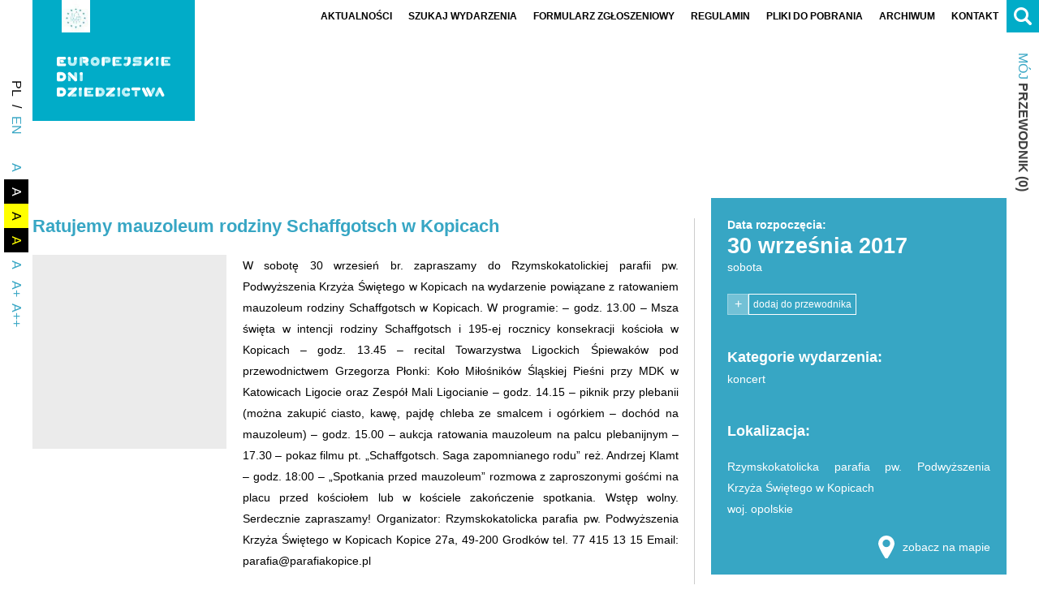

--- FILE ---
content_type: text/html; charset=UTF-8
request_url: https://edd.nid.pl/wydarzenia/ratujemy-mauzoleum-rodziny-schaffgotsch-w-kopicach/
body_size: 12170
content:
<!DOCTYPE html><html lang="pl-PL"><head><script data-no-optimize="1">var litespeed_docref=sessionStorage.getItem("litespeed_docref");litespeed_docref&&(Object.defineProperty(document,"referrer",{get:function(){return litespeed_docref}}),sessionStorage.removeItem("litespeed_docref"));</script><meta name="viewport" content="width=device-width"><meta charset="UTF-8" /><meta name="theme-color" content="#000000"><meta name="format-detection" content="telephone=no"><meta name="mobile-web-app-capable" content="yes"><meta name="apple-mobile-web-app-capable" content="yes"><title>Ratujemy mauzoleum rodziny Schaffgotsch w Kopicach - Europejskie Dni Dziedzictwa</title><link rel="profile" href="https://gmpg.org/xfn/11" /><meta name='robots' content='index, follow, max-image-preview:large, max-snippet:-1, max-video-preview:-1' /><style>img:is([sizes="auto" i], [sizes^="auto," i]) { contain-intrinsic-size: 3000px 1500px }</style><link rel="canonical" href="https://edd.nid.pl/wydarzenia/ratujemy-mauzoleum-rodziny-schaffgotsch-w-kopicach/" /><meta property="og:locale" content="pl_PL" /><meta property="og:type" content="article" /><meta property="og:title" content="Ratujemy mauzoleum rodziny Schaffgotsch w Kopicach - Europejskie Dni Dziedzictwa" /><meta property="og:description" content="W sobotę 30 wrzesień br. zapraszamy do Rzymskokatolickiej parafii pw. Podwyższenia Krzyża Świętego w Kopicach na wydarzenie powiązane z ratowaniem mauzoleum rodziny Schaffgotsch w Kopicach. W programie: &#8211; godz. 13.00 &ndash; Msza święta w intencji rodziny Schaffgotsch i 195-ej rocznicy konsekracji kościoła w Kopicach &#8211; godz. 13.45 &ndash; recital Towarzystwa Ligockich Śpiewak&oacute;w pod przewodnictwem Grzegorza Płonki: Koło Miłośnik&oacute;w Śląskiej Pieśni przy MDK w Katowicach Ligocie oraz Zesp&oacute;ł Mali Ligocianie &#8211; godz. 14.15 &#8211; piknik przy plebanii (można zakupić ciasto, kawę, pajdę chleba ze smalcem i og&oacute;rkiem &#8211; doch&oacute;d na mauzoleum) &#8211; godz. 15.00 &#8211; aukcja ratowania mauzoleum na palcu plebanijnym &#8211; 17.30 &#8211; pokaz filmu pt. &bdquo;Schaffgotsch. Saga zapomnianego rodu&rdquo; reż. Andrzej Klamt &#8211; godz. 18:00 &#8211; &bdquo;Spotkania przed mauzoleum&rdquo; rozmowa z zaproszonymi gośćmi na placu przed kościołem lub w kościele zakończenie spotkania. Wstęp wolny. Serdecznie zapraszamy! Organizator: Rzymskokatolicka parafia pw. Podwyższenia Krzyża Świętego w Kopicach Kopice 27a, 49-200 Grodk&oacute;w tel. 77 415 13 15 Email: parafia@parafiakopice.pl" /><meta property="og:url" content="https://edd.nid.pl/wydarzenia/ratujemy-mauzoleum-rodziny-schaffgotsch-w-kopicach/" /><meta property="og:site_name" content="Europejskie Dni Dziedzictwa" /><meta property="article:publisher" content="https://www.facebook.com/europejskie.dni.dziedzictwa/" /><meta property="og:image" content="https://edd.nid.pl/wp-content/uploads/2017/08/kopice.jpg" /><meta property="og:image:width" content="800" /><meta property="og:image:height" content="800" /><meta property="og:image:type" content="image/jpeg" /><meta name="twitter:card" content="summary_large_image" /><meta name="twitter:label1" content="Szacowany czas czytania" /><meta name="twitter:data1" content="1 minuta" /><script type="application/ld+json" class="yoast-schema-graph">{"@context":"https://schema.org","@graph":[{"@type":"WebPage","@id":"https://edd.nid.pl/wydarzenia/ratujemy-mauzoleum-rodziny-schaffgotsch-w-kopicach/","url":"https://edd.nid.pl/wydarzenia/ratujemy-mauzoleum-rodziny-schaffgotsch-w-kopicach/","name":"Ratujemy mauzoleum rodziny Schaffgotsch w Kopicach - Europejskie Dni Dziedzictwa","isPartOf":{"@id":"https://edd.nid.pl/#website"},"primaryImageOfPage":{"@id":"https://edd.nid.pl/wydarzenia/ratujemy-mauzoleum-rodziny-schaffgotsch-w-kopicach/#primaryimage"},"image":{"@id":"https://edd.nid.pl/wydarzenia/ratujemy-mauzoleum-rodziny-schaffgotsch-w-kopicach/#primaryimage"},"thumbnailUrl":"https://edd.nid.pl/wp-content/uploads/2017/08/kopice.jpg","datePublished":"2018-08-28T13:06:18+00:00","breadcrumb":{"@id":"https://edd.nid.pl/wydarzenia/ratujemy-mauzoleum-rodziny-schaffgotsch-w-kopicach/#breadcrumb"},"inLanguage":"pl-PL","potentialAction":[{"@type":"ReadAction","target":["https://edd.nid.pl/wydarzenia/ratujemy-mauzoleum-rodziny-schaffgotsch-w-kopicach/"]}]},{"@type":"ImageObject","inLanguage":"pl-PL","@id":"https://edd.nid.pl/wydarzenia/ratujemy-mauzoleum-rodziny-schaffgotsch-w-kopicach/#primaryimage","url":"https://edd.nid.pl/wp-content/uploads/2017/08/kopice.jpg","contentUrl":"https://edd.nid.pl/wp-content/uploads/2017/08/kopice.jpg","width":800,"height":800},{"@type":"BreadcrumbList","@id":"https://edd.nid.pl/wydarzenia/ratujemy-mauzoleum-rodziny-schaffgotsch-w-kopicach/#breadcrumb","itemListElement":[{"@type":"ListItem","position":1,"name":"Strona główna","item":"https://edd.nid.pl/"},{"@type":"ListItem","position":2,"name":"Wydarzenia","item":"https://edd.nid.pl/wydarzenia/"},{"@type":"ListItem","position":3,"name":"Ratujemy mauzoleum rodziny Schaffgotsch w Kopicach"}]},{"@type":"WebSite","@id":"https://edd.nid.pl/#website","url":"https://edd.nid.pl/","name":"Europejskie Dni Dziedzictwa","description":"Witaj na stronie Europejskich Dni Dziedzictwa","publisher":{"@id":"https://edd.nid.pl/#organization"},"potentialAction":[{"@type":"SearchAction","target":{"@type":"EntryPoint","urlTemplate":"https://edd.nid.pl/?s={search_term_string}"},"query-input":{"@type":"PropertyValueSpecification","valueRequired":true,"valueName":"search_term_string"}}],"inLanguage":"pl-PL"},{"@type":"Organization","@id":"https://edd.nid.pl/#organization","name":"Europejskie Dni Dziedzictwa","url":"https://edd.nid.pl/","logo":{"@type":"ImageObject","inLanguage":"pl-PL","@id":"https://edd.nid.pl/#/schema/logo/image/","url":"https://edd.nid.pl/wp-content/uploads/2018/08/logo3.jpg","contentUrl":"https://edd.nid.pl/wp-content/uploads/2018/08/logo3.jpg","width":289,"height":369,"caption":"Europejskie Dni Dziedzictwa"},"image":{"@id":"https://edd.nid.pl/#/schema/logo/image/"},"sameAs":["https://www.facebook.com/europejskie.dni.dziedzictwa/","https://www.tiktok.com/@edd.nid","https://www.instagram.com/europejskie_dni_dziedzictwa/"]}]}</script><link rel='dns-prefetch' href='//maps.googleapis.com' /><link rel='dns-prefetch' href='//fonts.googleapis.com' /><link rel='dns-prefetch' href='//maxcdn.bootstrapcdn.com' /><link data-optimized="2" rel="stylesheet" href="https://edd.nid.pl/wp-content/litespeed/css/bb3b5fde57b2a24d3956251d18d3e310.css?ver=06718" /><style id='classic-theme-styles-inline-css' type='text/css'>.wp-block-button__link{color:#fff;background-color:#32373c;border-radius:9999px;box-shadow:none;text-decoration:none;padding:calc(.667em + 2px) calc(1.333em + 2px);font-size:1.125em}.wp-block-file__button{background:#32373c;color:#fff;text-decoration:none}</style><style id='global-styles-inline-css' type='text/css'>:root{--wp--preset--aspect-ratio--square: 1;--wp--preset--aspect-ratio--4-3: 4/3;--wp--preset--aspect-ratio--3-4: 3/4;--wp--preset--aspect-ratio--3-2: 3/2;--wp--preset--aspect-ratio--2-3: 2/3;--wp--preset--aspect-ratio--16-9: 16/9;--wp--preset--aspect-ratio--9-16: 9/16;--wp--preset--color--black: #000000;--wp--preset--color--cyan-bluish-gray: #abb8c3;--wp--preset--color--white: #ffffff;--wp--preset--color--pale-pink: #f78da7;--wp--preset--color--vivid-red: #cf2e2e;--wp--preset--color--luminous-vivid-orange: #ff6900;--wp--preset--color--luminous-vivid-amber: #fcb900;--wp--preset--color--light-green-cyan: #7bdcb5;--wp--preset--color--vivid-green-cyan: #00d084;--wp--preset--color--pale-cyan-blue: #8ed1fc;--wp--preset--color--vivid-cyan-blue: #0693e3;--wp--preset--color--vivid-purple: #9b51e0;--wp--preset--gradient--vivid-cyan-blue-to-vivid-purple: linear-gradient(135deg,rgba(6,147,227,1) 0%,rgb(155,81,224) 100%);--wp--preset--gradient--light-green-cyan-to-vivid-green-cyan: linear-gradient(135deg,rgb(122,220,180) 0%,rgb(0,208,130) 100%);--wp--preset--gradient--luminous-vivid-amber-to-luminous-vivid-orange: linear-gradient(135deg,rgba(252,185,0,1) 0%,rgba(255,105,0,1) 100%);--wp--preset--gradient--luminous-vivid-orange-to-vivid-red: linear-gradient(135deg,rgba(255,105,0,1) 0%,rgb(207,46,46) 100%);--wp--preset--gradient--very-light-gray-to-cyan-bluish-gray: linear-gradient(135deg,rgb(238,238,238) 0%,rgb(169,184,195) 100%);--wp--preset--gradient--cool-to-warm-spectrum: linear-gradient(135deg,rgb(74,234,220) 0%,rgb(151,120,209) 20%,rgb(207,42,186) 40%,rgb(238,44,130) 60%,rgb(251,105,98) 80%,rgb(254,248,76) 100%);--wp--preset--gradient--blush-light-purple: linear-gradient(135deg,rgb(255,206,236) 0%,rgb(152,150,240) 100%);--wp--preset--gradient--blush-bordeaux: linear-gradient(135deg,rgb(254,205,165) 0%,rgb(254,45,45) 50%,rgb(107,0,62) 100%);--wp--preset--gradient--luminous-dusk: linear-gradient(135deg,rgb(255,203,112) 0%,rgb(199,81,192) 50%,rgb(65,88,208) 100%);--wp--preset--gradient--pale-ocean: linear-gradient(135deg,rgb(255,245,203) 0%,rgb(182,227,212) 50%,rgb(51,167,181) 100%);--wp--preset--gradient--electric-grass: linear-gradient(135deg,rgb(202,248,128) 0%,rgb(113,206,126) 100%);--wp--preset--gradient--midnight: linear-gradient(135deg,rgb(2,3,129) 0%,rgb(40,116,252) 100%);--wp--preset--font-size--small: 13px;--wp--preset--font-size--medium: 20px;--wp--preset--font-size--large: 36px;--wp--preset--font-size--x-large: 42px;--wp--preset--spacing--20: 0.44rem;--wp--preset--spacing--30: 0.67rem;--wp--preset--spacing--40: 1rem;--wp--preset--spacing--50: 1.5rem;--wp--preset--spacing--60: 2.25rem;--wp--preset--spacing--70: 3.38rem;--wp--preset--spacing--80: 5.06rem;--wp--preset--shadow--natural: 6px 6px 9px rgba(0, 0, 0, 0.2);--wp--preset--shadow--deep: 12px 12px 50px rgba(0, 0, 0, 0.4);--wp--preset--shadow--sharp: 6px 6px 0px rgba(0, 0, 0, 0.2);--wp--preset--shadow--outlined: 6px 6px 0px -3px rgba(255, 255, 255, 1), 6px 6px rgba(0, 0, 0, 1);--wp--preset--shadow--crisp: 6px 6px 0px rgba(0, 0, 0, 1);}:where(.is-layout-flex){gap: 0.5em;}:where(.is-layout-grid){gap: 0.5em;}body .is-layout-flex{display: flex;}.is-layout-flex{flex-wrap: wrap;align-items: center;}.is-layout-flex > :is(*, div){margin: 0;}body .is-layout-grid{display: grid;}.is-layout-grid > :is(*, div){margin: 0;}:where(.wp-block-columns.is-layout-flex){gap: 2em;}:where(.wp-block-columns.is-layout-grid){gap: 2em;}:where(.wp-block-post-template.is-layout-flex){gap: 1.25em;}:where(.wp-block-post-template.is-layout-grid){gap: 1.25em;}.has-black-color{color: var(--wp--preset--color--black) !important;}.has-cyan-bluish-gray-color{color: var(--wp--preset--color--cyan-bluish-gray) !important;}.has-white-color{color: var(--wp--preset--color--white) !important;}.has-pale-pink-color{color: var(--wp--preset--color--pale-pink) !important;}.has-vivid-red-color{color: var(--wp--preset--color--vivid-red) !important;}.has-luminous-vivid-orange-color{color: var(--wp--preset--color--luminous-vivid-orange) !important;}.has-luminous-vivid-amber-color{color: var(--wp--preset--color--luminous-vivid-amber) !important;}.has-light-green-cyan-color{color: var(--wp--preset--color--light-green-cyan) !important;}.has-vivid-green-cyan-color{color: var(--wp--preset--color--vivid-green-cyan) !important;}.has-pale-cyan-blue-color{color: var(--wp--preset--color--pale-cyan-blue) !important;}.has-vivid-cyan-blue-color{color: var(--wp--preset--color--vivid-cyan-blue) !important;}.has-vivid-purple-color{color: var(--wp--preset--color--vivid-purple) !important;}.has-black-background-color{background-color: var(--wp--preset--color--black) !important;}.has-cyan-bluish-gray-background-color{background-color: var(--wp--preset--color--cyan-bluish-gray) !important;}.has-white-background-color{background-color: var(--wp--preset--color--white) !important;}.has-pale-pink-background-color{background-color: var(--wp--preset--color--pale-pink) !important;}.has-vivid-red-background-color{background-color: var(--wp--preset--color--vivid-red) !important;}.has-luminous-vivid-orange-background-color{background-color: var(--wp--preset--color--luminous-vivid-orange) !important;}.has-luminous-vivid-amber-background-color{background-color: var(--wp--preset--color--luminous-vivid-amber) !important;}.has-light-green-cyan-background-color{background-color: var(--wp--preset--color--light-green-cyan) !important;}.has-vivid-green-cyan-background-color{background-color: var(--wp--preset--color--vivid-green-cyan) !important;}.has-pale-cyan-blue-background-color{background-color: var(--wp--preset--color--pale-cyan-blue) !important;}.has-vivid-cyan-blue-background-color{background-color: var(--wp--preset--color--vivid-cyan-blue) !important;}.has-vivid-purple-background-color{background-color: var(--wp--preset--color--vivid-purple) !important;}.has-black-border-color{border-color: var(--wp--preset--color--black) !important;}.has-cyan-bluish-gray-border-color{border-color: var(--wp--preset--color--cyan-bluish-gray) !important;}.has-white-border-color{border-color: var(--wp--preset--color--white) !important;}.has-pale-pink-border-color{border-color: var(--wp--preset--color--pale-pink) !important;}.has-vivid-red-border-color{border-color: var(--wp--preset--color--vivid-red) !important;}.has-luminous-vivid-orange-border-color{border-color: var(--wp--preset--color--luminous-vivid-orange) !important;}.has-luminous-vivid-amber-border-color{border-color: var(--wp--preset--color--luminous-vivid-amber) !important;}.has-light-green-cyan-border-color{border-color: var(--wp--preset--color--light-green-cyan) !important;}.has-vivid-green-cyan-border-color{border-color: var(--wp--preset--color--vivid-green-cyan) !important;}.has-pale-cyan-blue-border-color{border-color: var(--wp--preset--color--pale-cyan-blue) !important;}.has-vivid-cyan-blue-border-color{border-color: var(--wp--preset--color--vivid-cyan-blue) !important;}.has-vivid-purple-border-color{border-color: var(--wp--preset--color--vivid-purple) !important;}.has-vivid-cyan-blue-to-vivid-purple-gradient-background{background: var(--wp--preset--gradient--vivid-cyan-blue-to-vivid-purple) !important;}.has-light-green-cyan-to-vivid-green-cyan-gradient-background{background: var(--wp--preset--gradient--light-green-cyan-to-vivid-green-cyan) !important;}.has-luminous-vivid-amber-to-luminous-vivid-orange-gradient-background{background: var(--wp--preset--gradient--luminous-vivid-amber-to-luminous-vivid-orange) !important;}.has-luminous-vivid-orange-to-vivid-red-gradient-background{background: var(--wp--preset--gradient--luminous-vivid-orange-to-vivid-red) !important;}.has-very-light-gray-to-cyan-bluish-gray-gradient-background{background: var(--wp--preset--gradient--very-light-gray-to-cyan-bluish-gray) !important;}.has-cool-to-warm-spectrum-gradient-background{background: var(--wp--preset--gradient--cool-to-warm-spectrum) !important;}.has-blush-light-purple-gradient-background{background: var(--wp--preset--gradient--blush-light-purple) !important;}.has-blush-bordeaux-gradient-background{background: var(--wp--preset--gradient--blush-bordeaux) !important;}.has-luminous-dusk-gradient-background{background: var(--wp--preset--gradient--luminous-dusk) !important;}.has-pale-ocean-gradient-background{background: var(--wp--preset--gradient--pale-ocean) !important;}.has-electric-grass-gradient-background{background: var(--wp--preset--gradient--electric-grass) !important;}.has-midnight-gradient-background{background: var(--wp--preset--gradient--midnight) !important;}.has-small-font-size{font-size: var(--wp--preset--font-size--small) !important;}.has-medium-font-size{font-size: var(--wp--preset--font-size--medium) !important;}.has-large-font-size{font-size: var(--wp--preset--font-size--large) !important;}.has-x-large-font-size{font-size: var(--wp--preset--font-size--x-large) !important;} :where(.wp-block-post-template.is-layout-flex){gap: 1.25em;}:where(.wp-block-post-template.is-layout-grid){gap: 1.25em;} :where(.wp-block-columns.is-layout-flex){gap: 2em;}:where(.wp-block-columns.is-layout-grid){gap: 2em;} :root :where(.wp-block-pullquote){font-size: 1.5em;line-height: 1.6;}</style><link rel='stylesheet' id='font-awesome-css' href='//maxcdn.bootstrapcdn.com/font-awesome/4.3.0/css/font-awesome.min.css?ver=4.3.0' type='text/css' media='all' /><script type="litespeed/javascript" data-src="https://edd.nid.pl/wp-includes/js/jquery/jquery.min.js" id="jquery-core-js"></script><script type="litespeed/javascript">!function(f,b,e,v,n,t,s){if(f.fbq)return;n=f.fbq=function(){n.callMethod?n.callMethod.apply(n,arguments):n.queue.push(arguments)};if(!f._fbq)f._fbq=n;n.push=n;n.loaded=!0;n.version='2.0';n.queue=[];t=b.createElement(e);t.async=!0;t.src=v;s=b.getElementsByTagName(e)[0];s.parentNode.insertBefore(t,s)}(window,document,'script','https://connect.facebook.net/en_US/fbevents.js?v=next')</script><script type="litespeed/javascript">var url=window.location.origin+'?ob=open-bridge';fbq('set','openbridge','524252118118883',url)</script><script type="litespeed/javascript">fbq('init','524252118118883',{},{"agent":"wordpress-6.8.2-3.0.14"})</script><script type="litespeed/javascript">fbq('track','PageView',[])</script><noscript><img height="1" width="1" style="display:none" alt="fbpx" src="https://www.facebook.com/tr?id=524252118118883&ev=PageView&noscript=1" /></noscript><link rel="icon" href="https://edd.nid.pl/wp-content/uploads/2018/08/cropped-favicon-32x32.png" sizes="32x32" /><link rel="icon" href="https://edd.nid.pl/wp-content/uploads/2018/08/cropped-favicon-192x192.png" sizes="192x192" /><link rel="apple-touch-icon" href="https://edd.nid.pl/wp-content/uploads/2018/08/cropped-favicon-180x180.png" /><meta name="msapplication-TileImage" content="https://edd.nid.pl/wp-content/uploads/2018/08/cropped-favicon-270x270.png" /></head><body data-rsssl=1 class="wp-singular wydarzenia-template-default single single-wydarzenia postid-3520 wp-theme-edd desktop chrome"><div id="hd" class="sss"><div id="hd1" class="sss"><div id="hdc" class="ssc"><div id="hdcc" class="css"><div id="logo"><div id="logo1" style="background-color:#01acc8" class="css"><a href="https://edd.nid.pl/" title="Europejskie Dni Dziedzictwa"><img data-lazyloaded="1" src="[data-uri]" width="52" height="59" data-src="https://edd.nid.pl/wp-content/uploads/2018/09/logo1b-1.jpg" alt="Europejskie Dni Dziedzictwa" /></a></div><div id="logo2" style="background-color:#01acc8"><a href="https://edd.nid.pl/" title="Europejskie Dni Dziedzictwa"><img data-lazyloaded="1" src="[data-uri]" data-src="https://edd.nid.pl/wp-content/uploads/2023/08/logo-edd-w.svg" alt="Europejskie Dni Dziedzictwa" /></a></div></div><button type="button" id="menubutton"><span><span></span><span></span><span></span></span></button><div id="menu" class="css"><div id="h-menu" class="h-menu css"><ul class="vscroll css"><li class="menu-item menu-item-type-post_type_archive menu-item-object-aktualnosci"><a title="Aktualności Europejskie Dni Dziedzictwa" href="https://edd.nid.pl/aktualnosci/" class=""><span><span>Aktualności</span></span></a></li><li class="menu-item menu-item-type-post_type menu-item-object-page"><a title="Szukaj wydarzenia" href="https://edd.nid.pl/wydarzenia/" class=""><span><span>Szukaj wydarzenia</span></span></a></li><li class="menu-item menu-item-type-post_type menu-item-object-page"><a title="Formularz zgłoszeniowy" href="https://edd.nid.pl/formularz-zgloszeniowy/" class=""><span><span>Formularz zgłoszeniowy</span></span></a></li><li class="menu-item menu-item-type-post_type menu-item-object-page"><a title="Regulamin EDD" href="https://edd.nid.pl/regulamin/" class=""><span><span>Regulamin</span></span></a></li><li class="menu-item menu-item-type-post_type_archive menu-item-object-inspiracje-edd"><a title="Pliki do pobrania" href="https://edd.nid.pl/pliki-do-pobrania/" class=""><span><span>Pliki do pobrania</span></span></a></li><li class="menu-item menu-item-type-custom menu-item-object-custom menu-item-has-children"><a title="Archiwum" class=""><span><span>Archiwum</span></span></a><ul class="sub-menu"><li class="menu-item menu-item-type-custom menu-item-object-custom"><a title="Archiwum 2016" href="https://edd.nid.pl/wydarzenia/?date_start=2016-01-01&amp;date_start_to=2016-12-31" class="">2016</a></li><li class="menu-item menu-item-type-custom menu-item-object-custom"><a title="Archiwum 2017" href="https://edd.nid.pl/wydarzenia/?date_start=2017-01-01&amp;date_start_to=2017-12-31" class="">2017</a></li><li class="menu-item menu-item-type-custom menu-item-object-custom"><a title="Archiwum 2018" href="https://edd.nid.pl/wydarzenia/?date_start=2018-01-01&amp;date_start_to=2018-12-31" class="">2018</a></li><li class="menu-item menu-item-type-custom menu-item-object-custom"><a title="Archiwum 2019" href="https://edd.nid.pl/wydarzenia/?date_start=2019-01-01&amp;date_start_to=2019-12-31" class="">2019</a></li><li class="menu-item menu-item-type-custom menu-item-object-custom"><a title="Archiwum 2020" href="https://edd.nid.pl/wydarzenia/?date_start=2020-01-01&amp;date_start_to=2020-12-31" class="">2020</a></li><li class="menu-item menu-item-type-custom menu-item-object-custom"><a title="Archiwum 2021" href="https://edd.nid.pl/wydarzenia/?date_start=2021-01-01&amp;date_start_to=2021-12-31" class="">2021</a></li><li class="menu-item menu-item-type-custom menu-item-object-custom"><a title="Archiwum 2022" href="https://edd.nid.pl/wydarzenia/?date_start=2022-01-01&amp;date_start_to=2022-12-31" class="">2022</a></li><li class="menu-item menu-item-type-custom menu-item-object-custom"><a title="Archiwum 2023" href="https://edd.nid.pl/wydarzenia/?date_start=2023-08-01&amp;date_start_to=2023-10-18&amp;place=&amp;lat=&amp;lng=&amp;north=&amp;south=&amp;west=&amp;east=&amp;dist=10&amp;sf=" class="">2023</a></li><li class="menu-item menu-item-type-custom menu-item-object-custom"><a title="Archiwum 2024" href="https://edd.nid.pl/wydarzenia/?date_start=2024-06-13&amp;date_start_to=2024-12-31&amp;place=&amp;lat=&amp;lng=&amp;north=&amp;south=&amp;west=&amp;east=&amp;dist=10&amp;sf=" class="">2024</a></li></ul></li><li class="menu-item menu-item-type-post_type menu-item-object-page"><a title="Kontakt do Koordynator ogólnopolski Europejskich Dni Dziedzictwa" href="https://edd.nid.pl/kontakt/" class=""><span><span>Kontakt</span></span></a></li></ul></div></div></div><div id="hdl"><div id="logo-nid" class="c-col" title="Narodowy Instytut Dziedzictwa"><span class="aji ajia" data-img="https://edd.nid.pl/wp-content/uploads/2023/08/logo-nid-sygnet.svg" data-pos="img"><span class="ajic ajiac"></span></span></div><div id="hdlsm"><div class="hdlsm-el c-col"><div id="l-menu"><div class="lang-menu-item current-lang-item"><div><span>pl</span></div></div><ul class="lang-menu"><li class="lang-menu-item lang-sep"><span>/</span></li><li class="lang-menu-item lang-en"><a href="https://edd.nid.pl/en/about-edd/" data-lang="en"><span>en</span></a></li></ul></div></div><div class="hdlsm-el c-col"><div id="aa-menu"><button type="button" class="aa-btn">A+</button><ul class="aa-menu"><li><button type="button" class="aab aa1" data-aa=""><span>A</span></button></li><li><button type="button" class="aab aa2" data-aa="aa2"><span>A</span></button></li><li><button type="button" class="aab aa3" data-aa="aa3"><span>A</span></button></li><li><button type="button" class="aab aa4" data-aa="aa4"><span>A</span></button></li><li><button type="button" class="aaab aaa1" data-aa="">A</button></li><li><button type="button" class="aaab aaa2" data-aa="aaa2">A+</button></li><li><button type="button" class="aaab aaa3" data-aa="aaa3">A++</button></li></ul></div></div></div></div><div id="hdr"><div id="hds" class="css"><button type="button" class="sbtn"><span></span><span></span></button><div id="sbar"><form class="sbox" role="search" method="get" autocomplete="off" action="https://edd.nid.pl/"><button type="submit" class="sibtn"><span></span></button><input type="text" value="" placeholder="Czego szukasz?" name="s" /></form></div></div><div id="hdsm"><div class="hdsm-el c-col"><a href="https://edd.nid.pl/moj-przewodnik/" class="mg-numm-up"><span class="mg-name"><span class="hdsm-cl">Mój</span> przewodnik</span><span class="mg-nummc"><span class="mg-nw"> (</span><span class="mg-numm">0</span><span class="mg-nw">)</span></span></a></div></div></div></div></div></div><div id="mbn" class="sss"><div id="mbnc" class="ssc"><div id="bn" class="css"><span class="aji ajia" data-img="https://edd.nid.pl/wp-content/uploads/2022/02/belkaikonki100.jpg" data-pos="bg"><span class="ajic ajiac"></span></span></div></div></div><div id="main" class="sss"><div id="mainc" class="ssc"><div id="maincc" class="css"><div class="scontrc css"><div class="scontr b-sid small c-col"><div class="sec css"><h3 class="sec-ttl"><span class="sec-ttll"><strong> Ratujemy</strong> mauzoleum rodziny Schaffgotsch w Kopicach</span></h3></div><div id="fb-root"></div> <script type="litespeed/javascript">(function(d,s,id){var js,fjs=d.getElementsByTagName(s)[0];if(d.getElementById(id))return;js=d.createElement(s);js.id=id;js.src="https://connect.facebook.net/pl_PL/sdk.js#xfbml=1&version=v3.0";fjs.parentNode.insertBefore(js,fjs)}(document,'script','facebook-jssdk'))</script><div style="width: 100%; text-align: left;" class="fb-share-button" data-href="https://edd.nid.pl/wydarzenia/ratujemy-mauzoleum-rodziny-schaffgotsch-w-kopicach/" data-layout="button_count"></div><div class="sec-col c-col edd-dt-col-r"><div class="sec css sec-edd-th"><div class="edd-th css"><a href="https://edd.nid.pl/wp-content/uploads/2017/08/kopice.jpg" class="css" data-gl="single" data-size="800x800"><span class="edd-thim">Powiększ</span><span class="aji ajia" data-img="https://edd.nid.pl/wp-content/uploads/2017/08/kopice-450x450.jpg" data-pos="bg"><span class="ajic ajiac"></span></span></a></div></div></div><div class="sec-col c-col edd-dt-col-l"><div class="sec css sec-edd-date"><div class="sec css"><div class="e-cont css"><p><strong>Data rozpoczęcia:</strong></p><p class="s-dt-f">30 września 2017</p><p class="s-dt-d">sobota</p></div></div><div class="sec css edd-s-guide"><span data-id="3520" class="mg-btn"><span class="mg-btnt mg-btnt1">-</span><span class="mg-btnt mg-btnt2">+</span><span class="mg-btntl mg-btntl1">usuń z przewodnika</span><span class="mg-btntl mg-btntl2">dodaj do przewodnika</span></span></div></div><div class="sec css"><div class="e-cont css"><p>W sobotę 30 wrzesień br. zapraszamy do Rzymskokatolickiej parafii pw. Podwyższenia Krzyża Świętego w Kopicach na wydarzenie powiązane z ratowaniem mauzoleum rodziny Schaffgotsch w Kopicach. W programie: &#8211; godz. 13.00 &ndash; Msza święta w intencji rodziny Schaffgotsch i 195-ej rocznicy konsekracji kościoła w Kopicach &#8211; godz. 13.45 &ndash; recital Towarzystwa Ligockich Śpiewak&oacute;w pod przewodnictwem Grzegorza Płonki: Koło Miłośnik&oacute;w Śląskiej Pieśni przy MDK w Katowicach Ligocie oraz Zesp&oacute;ł Mali Ligocianie &#8211; godz. 14.15 &#8211; piknik przy plebanii (można zakupić ciasto, kawę, pajdę chleba ze smalcem i og&oacute;rkiem &#8211; doch&oacute;d na mauzoleum) &#8211; godz. 15.00 &#8211; aukcja ratowania mauzoleum na palcu plebanijnym &#8211; 17.30 &#8211; pokaz filmu pt. &bdquo;Schaffgotsch. Saga zapomnianego rodu&rdquo; reż. Andrzej Klamt &#8211; godz. 18:00 &#8211; &bdquo;Spotkania przed mauzoleum&rdquo; rozmowa z zaproszonymi gośćmi na placu przed kościołem lub w kościele zakończenie spotkania. Wstęp wolny. Serdecznie zapraszamy! Organizator: Rzymskokatolicka parafia pw. Podwyższenia Krzyża Świętego w Kopicach Kopice 27a, 49-200 Grodk&oacute;w tel. 77 415 13 15 Email: parafia@parafiakopice.pl</p></div></div></div><div class="sec css search_return"><a href="https://edd.nid.pl/wydarzenia/">Powrót do wyszukiwania</a></div></div><div id="sid" class="sid c-col"><div id="sidc" class="sidc css"><div class="sid-el css"><div class="sec css sid-sec-edd-date"><div class="sec css"><div class="e-cont css"><p><strong>Data rozpoczęcia:</strong></p><p class="s-dt-f">30 września 2017</p><p class="s-dt-d">sobota</p></div></div><div class="sec css edd-s-guide"><span data-id="3520" class="mg-btn"><span class="mg-btnt mg-btnt1">-</span><span class="mg-btnt mg-btnt2">+</span><span class="mg-btntl mg-btntl1">usuń z przewodnika</span><span class="mg-btntl mg-btntl2">dodaj do przewodnika</span></span></div></div></div><div class="sid-el css"><div class="sec css sid-sec-cats"><div class="e-cont css"><h3>Kategorie wydarzenia:</h3><p><a href="https://edd.nid.pl/wydarzenia/?tax-kategorie-wydarzen%5B%5D=koncert">koncert</a></p></div></div></div><div class="sid-el css"><div class="sec css sid-sec-location"><h3>Lokalizacja:</h3><div class="sec css"><div class="e-cont css"><p>Rzymskokatolicka parafia pw. Podwyższenia Krzyża Świętego w Kopicach</p><p><a href="https://edd.nid.pl/wydarzenia/?tax-wojewodztwa%5B%5D=opolskie">woj. opolskie</a></p></div></div><div class="e-cont css"><p><a href="https://www.google.com/maps/dir/?api=1&amp;destination=50.6461/17.4463" target="_blank" class="map-dbtn"><span>zobacz na mapie</span></a></p></div></div></div><div class="sid-el css sid-promoter"><div class="sec css"><h3 class="sec-ttl"><span class="sec-ttll">Organizator</span></h3></div><div class="sec css"><div class="e-cont css"><p><strong>Nazwa: </strong><span>Rzymskokatolicka parafia pw. Podwyższenia Krzyża Świętego w Kopicach</span></p></div></div></div></div></div></div></div></div></div><div id="lgs" class="sss"><div id="lgsc" class="ssc"><div class="lgsg css"><div class="lgsgi c-col"><span class="aji ajia" data-img="https://edd.nid.pl/wp-content/uploads/2022/12/01_znak_podstawowy_kolor_biale_tlo-300x84.png" data-pos="img" data-alt="logo"><span class="ajic ajiac"></span></span></div><div class="lgsgi c-col"><span class="aji ajia" data-img="https://edd.nid.pl/wp-content/uploads/2024/07/1_nid-logo-poziom-kolor-pdf.jpg" data-pos="img" data-alt="logo"><span class="ajic ajiac"></span></span></div></div><p style="font-size: 10px; margin-bottom: 15px;">Projekt finansowany ze środków Ministra Kultury i Dziedzictwa Narodowego.</p></div></div><div id="foot" class="sss"><div id="footc" class="ssc"><div id="footcc" class="css"><div id="footccc" class="css"><div id="f-menus" class="f-col c-col"><div id="f-menu2" class="c-col"><div class="f-menu css"><ul class="css"><li class="menu-item menu-item-type-post_type_archive menu-item-object-aktualnosci"><a title="Aktualności z EDD" href="https://edd.nid.pl/aktualnosci/"><span>Aktualności</span></a></li><li class="menu-item menu-item-type-post_type_archive menu-item-object-inspiracje-edd"><a title="Pliki do pobrania" href="https://edd.nid.pl/pliki-do-pobrania/"><span>Pliki do pobrania</span></a></li><li class="menu-item menu-item-type-custom menu-item-object-custom"><a title="Archiwum EDD" href="https://edd.nid.pl/wydarzenia/?date_start=2016-01-01&amp;date_start_to=2019-12-31"><span>Archiwum</span></a></li><li class="menu-item menu-item-type-custom menu-item-object-custom"><a title="Polityka prywatności" href="https://nid.pl/polityka-prywatnosci/"><span>Polityka prywatności</span></a></li><li class="menu-item menu-item-type-post_type menu-item-object-page"><a title="Deklaracja dostępności" target="_blank" href="https://edd.nid.pl/deklaracja-dostepnosci/"><span>Deklaracja dostępności</span></a></li><li class="menu-item menu-item-type-custom menu-item-object-custom"><a title="Przetwarzanie danych osobowych" target="_blank" href="https://nid.pl/przetwarzanie-danych-osobowych/"><span>Przetwarzanie danych osobowych</span></a></li><li class="menu-item menu-item-type-custom menu-item-object-custom"><a title="O Narodowy Instytucie Dziedzictwa" target="_blank" href="https://nid.pl/etr/"><span>O NID (ETR)</span></a></li></ul></div></div><div id="f-menu3" class="c-col"><div class="f-menu css"><ul class="css"><li class="menu-item menu-item-type-post_type menu-item-object-page"><a title="Kontakt do EDD" href="https://edd.nid.pl/kontakt/"><span>Kontakt</span></a></li><li class="menu-item menu-item-type-post_type_archive menu-item-object-koordynatorzy"><a title="Koordynatorzy regionalni EDD" href="https://edd.nid.pl/koordynatorzy/"><span>Koordynatorzy regionalni</span></a></li><li class="menu-item menu-item-type-post_type menu-item-object-page"><a title="Mój przewodnik" href="https://edd.nid.pl/moj-przewodnik/"><span>Mój przewodnik</span></a></li><li class="menu-item menu-item-type-custom menu-item-object-custom"><a title="Hasło EDD 2025" href="https://edd.nid.pl/aktualnosci/w-strone-architektury-mlode-dziedzictwo-haslo-europejskich-dni-dziedzictwa-2025/"><span>Hasło EDD 2025</span></a></li></ul></div></div></div><div id="f-social" class="f-col c-col"><h4 class="f-ttl">Znajdź nas na:</h4><div class="f-cont css"><div class="sswi"><a href="https://www.youtube.com/user/tvnid" class="swibtn swi-yt" target="_blank"><span></span></a><a href="https://facebook.com/123163041066740" class="swibtn swi-fb" target="_blank"><span></span></a><a href="https://www.instagram.com/europejskie_dni_dziedzictwa?igsh=bW9yeDd2Y2txMGl3&utm_source=qr" class="swibtn swi-instagram" target="_blank"><span></span></a><a href="https://www.tiktok.com/@edd.nid?_t=8jk48yRalt3&_r=1" class="swibtn swi-tiktok" target="_blank"><span></span></a></div></div></div></div></div></div></div><script type="speculationrules">{"prefetch":[{"source":"document","where":{"and":[{"href_matches":"\ var th_scripts_support = {"show_results":"Poka\u017c wyniki"};</script><script type="module" src="https://edd.nid.pl/wp-content/themes/edd/ext/gallery-lightbox/js/gl.js"></script><script id="mg-js-extra" type="litespeed/javascript">var f_support={"add":"Dodano do Twojego przewodnika","remove":"Usuni\u0119to z Twojego przewodnika","lang":"pl","cookie_name":"my_guide_posts_pl"}</script><script id="mpl-js-extra" type="litespeed/javascript">var mpl_support={"loading":"\u0141adowanie mapy"}</script><script id="pll_cookie_script-js-after" type="litespeed/javascript">(function(){var expirationDate=new Date();expirationDate.setTime(expirationDate.getTime()+31536000*1000);document.cookie="pll_language=pl; expires="+expirationDate.toUTCString()+"; path=/; secure; SameSite=Lax"}())</script><script id="gmaps-js-extra" type="litespeed/javascript">var s_box_support={"ajax_url":"https:\/\/edd.nid.pl\/wp-admin\/admin-ajax.php","markers_img":{"0":"marker","1":"marker_award","marker":["https:\/\/edd.nid.pl\/wp-content\/uploads\/2018\/08\/edd-marker.png",27,43,!1]},"post_type":"wydarzenia","lang":"pl","lat_lng_cookie_html":"<p>Po od\u015bwie\u017ceniu strony tre\u015bci zostan\u0105 dostosowane do Twojej lokalizacji. Czy chcesz od\u015bwie\u017cy\u0107 teraz?<\/p><p><button type=\"button\" class=\"lat-lng-refresh\">Tak<\/button><button type=\"button\">Nie<\/button><\/p>","user_location_error":"Nie zezwoli\u0142e\u015b przegl\u0105darce na pobranie Twojej lokalizacji. Zmie\u0144 ustawienia przegl\u0105darki, aby m\u00f3c korzysta\u0107 z tej opcji.","date_to_txt":"do"}</script><script type="litespeed/javascript" data-src="https://maps.googleapis.com/maps/api/js?key=AIzaSyDLnCy5qfQPTx_an245fmxnGFI2759M6Cs&amp;callback=sbox&amp;libraries=places%2Cgeometry&amp;language=pl&amp;ver=15" id="gmaps-js"></script><script id="newsletter-js-extra" type="litespeed/javascript">var newsletter_data={"action_url":"https:\/\/edd.nid.pl\/wp-admin\/admin-ajax.php"}</script><script data-no-optimize="1">window.lazyLoadOptions=Object.assign({},{threshold:300},window.lazyLoadOptions||{});!function(t,e){"object"==typeof exports&&"undefined"!=typeof module?module.exports=e():"function"==typeof define&&define.amd?define(e):(t="undefined"!=typeof globalThis?globalThis:t||self).LazyLoad=e()}(this,function(){"use strict";function e(){return(e=Object.assign||function(t){for(var e=1;e<arguments.length;e++){var n,a=arguments[e];for(n in a)Object.prototype.hasOwnProperty.call(a,n)&&(t[n]=a[n])}return t}).apply(this,arguments)}function o(t){return e({},at,t)}function l(t,e){return t.getAttribute(gt+e)}function c(t){return l(t,vt)}function s(t,e){return function(t,e,n){e=gt+e;null!==n?t.setAttribute(e,n):t.removeAttribute(e)}(t,vt,e)}function i(t){return s(t,null),0}function r(t){return null===c(t)}function u(t){return c(t)===_t}function d(t,e,n,a){t&&(void 0===a?void 0===n?t(e):t(e,n):t(e,n,a))}function f(t,e){et?t.classList.add(e):t.className+=(t.className?" ":"")+e}function _(t,e){et?t.classList.remove(e):t.className=t.className.replace(new RegExp("(^|\\s+)"+e+"(\\s+|$)")," ").replace(/^\s+/,"").replace(/\s+$/,"")}function g(t){return t.llTempImage}function v(t,e){!e||(e=e._observer)&&e.unobserve(t)}function b(t,e){t&&(t.loadingCount+=e)}function p(t,e){t&&(t.toLoadCount=e)}function n(t){for(var e,n=[],a=0;e=t.children[a];a+=1)"SOURCE"===e.tagName&&n.push(e);return n}function h(t,e){(t=t.parentNode)&&"PICTURE"===t.tagName&&n(t).forEach(e)}function a(t,e){n(t).forEach(e)}function m(t){return!!t[lt]}function E(t){return t[lt]}function I(t){return delete t[lt]}function y(e,t){var n;m(e)||(n={},t.forEach(function(t){n[t]=e.getAttribute(t)}),e[lt]=n)}function L(a,t){var o;m(a)&&(o=E(a),t.forEach(function(t){var e,n;e=a,(t=o[n=t])?e.setAttribute(n,t):e.removeAttribute(n)}))}function k(t,e,n){f(t,e.class_loading),s(t,st),n&&(b(n,1),d(e.callback_loading,t,n))}function A(t,e,n){n&&t.setAttribute(e,n)}function O(t,e){A(t,rt,l(t,e.data_sizes)),A(t,it,l(t,e.data_srcset)),A(t,ot,l(t,e.data_src))}function w(t,e,n){var a=l(t,e.data_bg_multi),o=l(t,e.data_bg_multi_hidpi);(a=nt&&o?o:a)&&(t.style.backgroundImage=a,n=n,f(t=t,(e=e).class_applied),s(t,dt),n&&(e.unobserve_completed&&v(t,e),d(e.callback_applied,t,n)))}function x(t,e){!e||0<e.loadingCount||0<e.toLoadCount||d(t.callback_finish,e)}function M(t,e,n){t.addEventListener(e,n),t.llEvLisnrs[e]=n}function N(t){return!!t.llEvLisnrs}function z(t){if(N(t)){var e,n,a=t.llEvLisnrs;for(e in a){var o=a[e];n=e,o=o,t.removeEventListener(n,o)}delete t.llEvLisnrs}}function C(t,e,n){var a;delete t.llTempImage,b(n,-1),(a=n)&&--a.toLoadCount,_(t,e.class_loading),e.unobserve_completed&&v(t,n)}function R(i,r,c){var l=g(i)||i;N(l)||function(t,e,n){N(t)||(t.llEvLisnrs={});var a="VIDEO"===t.tagName?"loadeddata":"load";M(t,a,e),M(t,"error",n)}(l,function(t){var e,n,a,o;n=r,a=c,o=u(e=i),C(e,n,a),f(e,n.class_loaded),s(e,ut),d(n.callback_loaded,e,a),o||x(n,a),z(l)},function(t){var e,n,a,o;n=r,a=c,o=u(e=i),C(e,n,a),f(e,n.class_error),s(e,ft),d(n.callback_error,e,a),o||x(n,a),z(l)})}function T(t,e,n){var a,o,i,r,c;t.llTempImage=document.createElement("IMG"),R(t,e,n),m(c=t)||(c[lt]={backgroundImage:c.style.backgroundImage}),i=n,r=l(a=t,(o=e).data_bg),c=l(a,o.data_bg_hidpi),(r=nt&&c?c:r)&&(a.style.backgroundImage='url("'.concat(r,'")'),g(a).setAttribute(ot,r),k(a,o,i)),w(t,e,n)}function G(t,e,n){var a;R(t,e,n),a=e,e=n,(t=Et[(n=t).tagName])&&(t(n,a),k(n,a,e))}function D(t,e,n){var a;a=t,(-1<It.indexOf(a.tagName)?G:T)(t,e,n)}function S(t,e,n){var a;t.setAttribute("loading","lazy"),R(t,e,n),a=e,(e=Et[(n=t).tagName])&&e(n,a),s(t,_t)}function V(t){t.removeAttribute(ot),t.removeAttribute(it),t.removeAttribute(rt)}function j(t){h(t,function(t){L(t,mt)}),L(t,mt)}function F(t){var e;(e=yt[t.tagName])?e(t):m(e=t)&&(t=E(e),e.style.backgroundImage=t.backgroundImage)}function P(t,e){var n;F(t),n=e,r(e=t)||u(e)||(_(e,n.class_entered),_(e,n.class_exited),_(e,n.class_applied),_(e,n.class_loading),_(e,n.class_loaded),_(e,n.class_error)),i(t),I(t)}function U(t,e,n,a){var o;n.cancel_on_exit&&(c(t)!==st||"IMG"===t.tagName&&(z(t),h(o=t,function(t){V(t)}),V(o),j(t),_(t,n.class_loading),b(a,-1),i(t),d(n.callback_cancel,t,e,a)))}function $(t,e,n,a){var o,i,r=(i=t,0<=bt.indexOf(c(i)));s(t,"entered"),f(t,n.class_entered),_(t,n.class_exited),o=t,i=a,n.unobserve_entered&&v(o,i),d(n.callback_enter,t,e,a),r||D(t,n,a)}function q(t){return t.use_native&&"loading"in HTMLImageElement.prototype}function H(t,o,i){t.forEach(function(t){return(a=t).isIntersecting||0<a.intersectionRatio?$(t.target,t,o,i):(e=t.target,n=t,a=o,t=i,void(r(e)||(f(e,a.class_exited),U(e,n,a,t),d(a.callback_exit,e,n,t))));var e,n,a})}function B(e,n){var t;tt&&!q(e)&&(n._observer=new IntersectionObserver(function(t){H(t,e,n)},{root:(t=e).container===document?null:t.container,rootMargin:t.thresholds||t.threshold+"px"}))}function J(t){return Array.prototype.slice.call(t)}function K(t){return t.container.querySelectorAll(t.elements_selector)}function Q(t){return c(t)===ft}function W(t,e){return e=t||K(e),J(e).filter(r)}function X(e,t){var n;(n=K(e),J(n).filter(Q)).forEach(function(t){_(t,e.class_error),i(t)}),t.update()}function t(t,e){var n,a,t=o(t);this._settings=t,this.loadingCount=0,B(t,this),n=t,a=this,Y&&window.addEventListener("online",function(){X(n,a)}),this.update(e)}var Y="undefined"!=typeof window,Z=Y&&!("onscroll"in window)||"undefined"!=typeof navigator&&/(gle|ing|ro)bot|crawl|spider/i.test(navigator.userAgent),tt=Y&&"IntersectionObserver"in window,et=Y&&"classList"in document.createElement("p"),nt=Y&&1<window.devicePixelRatio,at={elements_selector:".lazy",container:Z||Y?document:null,threshold:300,thresholds:null,data_src:"src",data_srcset:"srcset",data_sizes:"sizes",data_bg:"bg",data_bg_hidpi:"bg-hidpi",data_bg_multi:"bg-multi",data_bg_multi_hidpi:"bg-multi-hidpi",data_poster:"poster",class_applied:"applied",class_loading:"litespeed-loading",class_loaded:"litespeed-loaded",class_error:"error",class_entered:"entered",class_exited:"exited",unobserve_completed:!0,unobserve_entered:!1,cancel_on_exit:!0,callback_enter:null,callback_exit:null,callback_applied:null,callback_loading:null,callback_loaded:null,callback_error:null,callback_finish:null,callback_cancel:null,use_native:!1},ot="src",it="srcset",rt="sizes",ct="poster",lt="llOriginalAttrs",st="loading",ut="loaded",dt="applied",ft="error",_t="native",gt="data-",vt="ll-status",bt=[st,ut,dt,ft],pt=[ot],ht=[ot,ct],mt=[ot,it,rt],Et={IMG:function(t,e){h(t,function(t){y(t,mt),O(t,e)}),y(t,mt),O(t,e)},IFRAME:function(t,e){y(t,pt),A(t,ot,l(t,e.data_src))},VIDEO:function(t,e){a(t,function(t){y(t,pt),A(t,ot,l(t,e.data_src))}),y(t,ht),A(t,ct,l(t,e.data_poster)),A(t,ot,l(t,e.data_src)),t.load()}},It=["IMG","IFRAME","VIDEO"],yt={IMG:j,IFRAME:function(t){L(t,pt)},VIDEO:function(t){a(t,function(t){L(t,pt)}),L(t,ht),t.load()}},Lt=["IMG","IFRAME","VIDEO"];return t.prototype={update:function(t){var e,n,a,o=this._settings,i=W(t,o);{if(p(this,i.length),!Z&&tt)return q(o)?(e=o,n=this,i.forEach(function(t){-1!==Lt.indexOf(t.tagName)&&S(t,e,n)}),void p(n,0)):(t=this._observer,o=i,t.disconnect(),a=t,void o.forEach(function(t){a.observe(t)}));this.loadAll(i)}},destroy:function(){this._observer&&this._observer.disconnect(),K(this._settings).forEach(function(t){I(t)}),delete this._observer,delete this._settings,delete this.loadingCount,delete this.toLoadCount},loadAll:function(t){var e=this,n=this._settings;W(t,n).forEach(function(t){v(t,e),D(t,n,e)})},restoreAll:function(){var e=this._settings;K(e).forEach(function(t){P(t,e)})}},t.load=function(t,e){e=o(e);D(t,e)},t.resetStatus=function(t){i(t)},t}),function(t,e){"use strict";function n(){e.body.classList.add("litespeed_lazyloaded")}function a(){console.log("[LiteSpeed] Start Lazy Load"),o=new LazyLoad(Object.assign({},t.lazyLoadOptions||{},{elements_selector:"[data-lazyloaded]",callback_finish:n})),i=function(){o.update()},t.MutationObserver&&new MutationObserver(i).observe(e.documentElement,{childList:!0,subtree:!0,attributes:!0})}var o,i;t.addEventListener?t.addEventListener("load",a,!1):t.attachEvent("onload",a)}(window,document);</script><script data-no-optimize="1">window.litespeed_ui_events=window.litespeed_ui_events||["mouseover","click","keydown","wheel","touchmove","touchstart"];var urlCreator=window.URL||window.webkitURL;function litespeed_load_delayed_js_force(){console.log("[LiteSpeed] Start Load JS Delayed"),litespeed_ui_events.forEach(e=>{window.removeEventListener(e,litespeed_load_delayed_js_force,{passive:!0})}),document.querySelectorAll("iframe[data-litespeed-src]").forEach(e=>{e.setAttribute("src",e.getAttribute("data-litespeed-src"))}),"loading"==document.readyState?window.addEventListener("DOMContentLoaded",litespeed_load_delayed_js):litespeed_load_delayed_js()}litespeed_ui_events.forEach(e=>{window.addEventListener(e,litespeed_load_delayed_js_force,{passive:!0})});async function litespeed_load_delayed_js(){let t=[];for(var d in document.querySelectorAll('script[type="litespeed/javascript"]').forEach(e=>{t.push(e)}),t)await new Promise(e=>litespeed_load_one(t[d],e));document.dispatchEvent(new Event("DOMContentLiteSpeedLoaded")),window.dispatchEvent(new Event("DOMContentLiteSpeedLoaded"))}function litespeed_load_one(t,e){console.log("[LiteSpeed] Load ",t);var d=document.createElement("script");d.addEventListener("load",e),d.addEventListener("error",e),t.getAttributeNames().forEach(e=>{"type"!=e&&d.setAttribute("data-src"==e?"src":e,t.getAttribute(e))});let a=!(d.type="text/javascript");!d.src&&t.textContent&&(d.src=litespeed_inline2src(t.textContent),a=!0),t.after(d),t.remove(),a&&e()}function litespeed_inline2src(t){try{var d=urlCreator.createObjectURL(new Blob([t.replace(/^(?:<!--)?(.*?)(?:-->)?$/gm,"$1")],{type:"text/javascript"}))}catch(e){d="data:text/javascript;base64,"+btoa(t.replace(/^(?:<!--)?(.*?)(?:-->)?$/gm,"$1"))}return d}</script><script data-no-optimize="1">var litespeed_vary=document.cookie.replace(/(?:(?:^|.*;\s*)_lscache_vary\s*\=\s*([^;]*).*$)|^.*$/,"");litespeed_vary||fetch("/wp-content/plugins/litespeed-cache/guest.vary.php",{method:"POST",cache:"no-cache",redirect:"follow"}).then(e=>e.json()).then(e=>{console.log(e),e.hasOwnProperty("reload")&&"yes"==e.reload&&(sessionStorage.setItem("litespeed_docref",document.referrer),window.location.reload(!0))});</script><script data-optimized="1" type="litespeed/javascript" data-src="https://edd.nid.pl/wp-content/litespeed/js/49b4883f26df4b73c04874290df60e5b.js?ver=06718"></script></body></html>
<!-- Page optimized by LiteSpeed Cache @2026-01-22 16:49:31 -->

<!-- Page cached by LiteSpeed Cache 7.6.2 on 2026-01-22 16:49:31 -->
<!-- Guest Mode -->
<!-- QUIC.cloud UCSS in queue -->